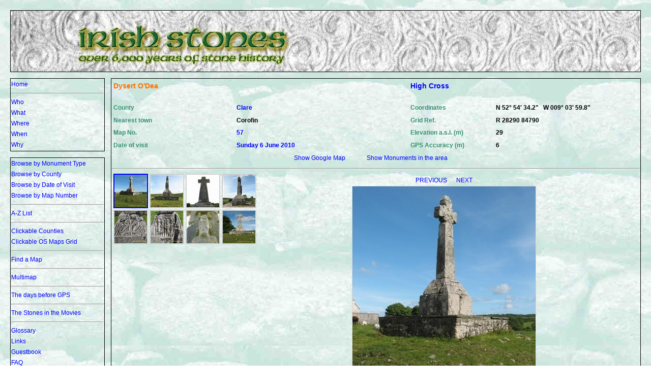

--- FILE ---
content_type: text/html; charset=utf-8
request_url: https://www.irishstones.org/place.aspx?p=363
body_size: 17575
content:


<!DOCTYPE html PUBLIC "-//W3C//DTD XHTML 1.0 Transitional//EN" "http://www.w3.org/TR/xhtml1/DTD/xhtml1-transitional.dtd">

<html xmlns="http://www.w3.org/1999/xhtml" >
<head><title>
	Dysert O'Dea
</title><link href="StyleSheet.css" rel="stylesheet" type="text/css" /><link rel="shortcut icon" href="favicon.ico" /><link rel="icon" type="image/gif" href="favicon.gif" />
    
        <script type="text/javascript" language="javascript">
            function ConfirmOnDelete() {
                if (confirm("Procedere con l'eliminazione?") == true)
                    return true;
                else
                    return false;
            }
    </script>
   
    <script type="text/javascript">
    var sc_project=6595880; 
    var sc_invisible=0; 
    var sc_security="1f47c7a6"; 
    </script>

</head>
<body id="ctl00_MasterPageBodyTag" background="bgimage2.jpg">
    <form name="aspnetForm" method="post" action="place.aspx?p=363" id="aspnetForm">
<div>
<input type="hidden" name="__VIEWSTATE" id="__VIEWSTATE" value="/[base64]/[base64]/[base64]/uy+JOW0wWSI5bJsFT0N2A==" />
</div>

<div>

	<input type="hidden" name="__VIEWSTATEGENERATOR" id="__VIEWSTATEGENERATOR" value="F7A66FE7" />
	<input type="hidden" name="__EVENTVALIDATION" id="__EVENTVALIDATION" value="/wEWAwKbwNqvBgL5+LyWAwKHxrevB9ps3/veX9SDpitAR8IiufW6Suga" />
</div>
    <div>
        <table class="Formatter">
            <tr class="Formatter">
                <td class="FormatterHeader" colspan="3">
                    <span id="ctl00_LabelHEADER" class="formatterheader"></span>
                </td>
            </tr>
            <tr class="Formatter">
                <td  class="Formatter" width="140px" height=140px>
                    
    <span id="ctl00_TOPMENU_LabelTopMenu"><a title="" class="menu" href=default.aspx>Home</a><br><hr /><a title="" class="menu" href=who.aspx>Who</a><br><a title="" class="menu" href=what.aspx>What</a><br><a title="" class="menu" href=where.aspx>Where</a><br><a title="" class="menu" href=when.aspx>When</a><br><a title="" class="menu" href=why.aspx>Why</a><br></span>

                </td>
                <td rowspan=3 colspan=2 class="Formatter" width="100%">
                    
    <table width="98%">
        <tr>
            <td colspan=2 width=50%><span id="ctl00_MAIN_LabelName" class="placedata1">Dysert O'Dea</span></td>
            <td colspan=2 width=35%><span id="ctl00_MAIN_LabelType" class="placedata1"><a class="menu" href="Montype.aspx?F=High Cross">High Cross</A></span></td>        
        </tr>
        <tr><td colspan=4>&nbsp;</td></tr>
        <tr>
            <td style="height: 20px"><p class="placelabelname">County</p></td>
            <td style="height: 20px"><span id="ctl00_MAIN_LabelCounty" class="placedata3"><a class="menu" href="County.aspx?F=Clare">Clare</A></span></td>
            <td style="height: 20px"><p class="placelabelname">Coordinates</p></td>
            <td style="height: 20px"><nobr><span id="ctl00_MAIN_LabelCoord" class="placedata2">N 52° 54' 34.2"&nbsp;&nbsp;&nbsp;W 009° 03' 59.8"</span></nobr></td>
        </tr>
        <tr>
            <td style="height: 20px"><nobr><p class="placelabelname">Nearest town</p></nobr></td>        
            <td style="height: 20px"><span id="ctl00_MAIN_LabelNearestTown" class="placedata2">Corofin</span></td>        
            <td style="height: 20px"><p class="placelabelname">Grid Ref.</p></td>        
            <td style="height: 20px"><span id="ctl00_MAIN_LabelGridRef" class="placedata2">R 28290 84790</span></td>        
        </tr>
        <tr>
            <td style="height: 20px"><nobr><p class="placelabelname">Map No.</p></nobr></td>
            <td style="height: 20px"><span id="ctl00_MAIN_LabelMapNumber" class="placedata3"><a class="menu" href="MapNumber.aspx?F=57">57</A></span></td>
            <td style="height: 20px"><nobr><p class="placelabelname">Elevation a.s.l. (m)</p></nobr></td>
            <td style="height: 20px"><span id="ctl00_MAIN_LabelElevation" class="placedata2">29</span></td>
        </tr>
        <tr>
            <td style="height: 20px"><p class="placelabelname"><nobr>Date of visit</nobr></p></td>
            <td style="height: 20px"><span id="ctl00_MAIN_LabelDateOfVisit" class="placedata3"><a class="menu" href="DateOfVisit.aspx?F=20100606&Y=2010">Sunday 6 June 2010</A></span></td>
            <td style="height: 20px"><nobr><p class="placelabelname">GPS Accuracy (m)</p></nobr></td>        
            <td style="height: 20px"><span id="ctl00_MAIN_LabelGPSaccuracy" class="placedata2">6</span></td>        
        </tr>
        <tr>
            <td colspan=4 align=center>
                <a id="ctl00_MAIN_HyperLinkGmap" class="menu" href="PlaceMap.aspx?p=363">Show Google Map</a>
                &nbsp;&nbsp;&nbsp;&nbsp;&nbsp;&nbsp;&nbsp;&nbsp;&nbsp;&nbsp;&nbsp;&nbsp;
                <a id="ctl00_MAIN_HyperLinkNear" class="menu" href="nearby.aspx?a=52.9095&amp;o=-9.06661111111111&amp;s=363"><nobr>Show Monuments in the area</nobr></a>
            </td>
        </tr>
    </table>
    <hr />
    <table width="98%">
        <tr>
            <td valign=top>
                <div id="ctl00_MAIN_PanelThumbs">
	<nobr><a title="The cross seen from the northwest." href="?p=363&i=1"><img src="/public/pics/346.1-20101019153323.tn.jpg" style="border-color:Blue;border-width:2px;border-style:Solid;height:64px;width:64px;" /></a>&nbsp<a title="The north side." href="?p=363&i=2"><img src="/public/pics/346.2-20101019153329.tn.jpg" style="border-color:LightGrey;border-width:2px;border-style:Solid;height:64px;width:64px;" /></a>&nbsp<a title="The two carved figures on the east (80&#176;) face. The crucifixion above and St. Tola below." href="?p=363&i=3"><img src="/public/pics/346.3-20101019153335.tn.jpg" style="border-color:LightGrey;border-width:2px;border-style:Solid;height:64px;width:64px;" /></a>&nbsp<a title="The south side. In the background the Dysert O'Dea castle." href="?p=363&i=4"><img src="/public/pics/346.4-20101019153340.tn.jpg" style="border-color:LightGrey;border-width:2px;border-style:Solid;height:64px;width:64px;" /></a>&nbsp<br><a title="One of the wonderful carvings on the base of the cross. This is on the south side." href="?p=363&i=5"><img src="/public/pics/346.5-20101019153347.tn.jpg" style="border-color:LightGrey;border-width:2px;border-style:Solid;height:64px;width:64px;" /></a>&nbsp<a title="Another one of the wonderful carvings on the base of the cross. This is on the north side." href="?p=363&i=6"><img src="/public/pics/346.6-20101019153352.tn.jpg" style="border-color:LightGrey;border-width:2px;border-style:Solid;height:64px;width:64px;" /></a>&nbsp<a title="A close-up shot of St. Tola." href="?p=363&i=7"><img src="/public/pics/346.7-20101019153357.tn.jpg" style="border-color:LightGrey;border-width:2px;border-style:Solid;height:64px;width:64px;" /></a>&nbsp<a title="From the west. The red and yellow stick is 1 metre long, for scale. Next to the base there's a white cow." href="?p=363&i=8"><img src="/public/pics/346.8-20101019153405.tn.jpg" style="border-color:LightGrey;border-width:2px;border-style:Solid;height:64px;width:64px;" /></a>&nbsp<br></nobr>
</div>
            </td>
            <td width=74% valign=top align=center>
                <div id="ctl00_MAIN_PanelBigPic">
	<table width=1%><tr><td><center><a  class="menu" href="?p=363&i=8">PREVIOUS </A>&nbsp;&nbsp;&nbsp;&nbsp;&nbsp;<a class="menu" href="?p=363&i=2">NEXT</A><BR></center><a href="?p=363&i=2"><img src="/GetImage.aspx?i=346.1-20101019153323.jpg" style="border-color:LightGrey;border-width:1px;border-style:Solid;" /></a></td></tr><tr><td align=justify>The cross seen from the northwest.</td></tr></table>
</div>
            </td>
        </tr>
    </table>
    <hr />
    <span id="ctl00_MAIN_LabelDescrizione"><center><table width=95%><tr><td><br><b>Since May 14th, 2000, the first time we came here, I wished to visit this site again.<BR>This high cross is 110 metres east (80°) from the church. The cross is aligned to this same axis, with the two carved figures on the east face.<BR>The one above depicts the crucifixion with a completely dressed Christ. Right below the crucifixion is a figure of a bishop with a crozier in his left hand. It's very likely that this figure represents St. Tola, founder of the early monastery at this site. The other hand is missing and a hollow replaces it. In this hollow people use to leave some offerings, mostly coins.<BR>The other faces of the cross are decorated with interlaced patterns and knots. The middle base has wonderful carvings on all its sides. On the south side of the middle base there's an inscription that reads "Re-erected by Francis Hutchinsons Ynce of Dysart fourth son of the lates Edward Ynce and Mary Helen his wife in the year 1871".<BR>The church stands on two stone bases. The first one is a 3.66 metres square base, with a height of about 70 centimetres. On this base stands a second base, 1.20 metres tall and 1.46 centimetres each side. The cross itself is 2.65 metres tall and the arms open at about 95 centimetres.<BR>The overall height of this monument is 4.55 metres.<BR>All around us, during the visit, we had cows and calves.</b><br><br></td></tr></table></center></span>

                </td>
            </tr>
            <tr class="Formatter">
                <td rowspan=2 class="Formatter">
                    
    <span id="ctl00_BOTTOMMENU_LabelBottomMenu"><a title="" class="menu" href=montype.aspx><nobr>Browse by Monument Type</nobr></a><br><a title="" class="menu" href=county.aspx><nobr>Browse by County</nobr></a><br><a title="" class="menu" href=dateofvisity.aspx><nobr>Browse by Date of Visit</nobr></a><br><a title="" class="menu" href=mapnumber.aspx><nobr>Browse by Map Number</nobr></a><br><hr /><a title="" class="menu" href=azlist.aspx><nobr>A-Z List</nobr></a><br><hr /><a title="" class="menu" href=clickcounties.aspx><nobr>Clickable Counties</nobr></a><br><a title="" class="menu" href=clickmapsgrid.aspx><nobr>Clickable OS Maps Grid</nobr></a><br><hr /><a title="" class="menu" href=findamap.aspx><nobr>Find a Map</nobr></a><br><hr /><a title="" class="menu" href=multimap.aspx?Q=A><nobr>Multimap</nobr></a><br><hr /><a title="" class="menu" href=dateofvisitnogpsy.aspx><nobr>The days before GPS</nobr></a><br><hr /><a title="" class="menu" href=movies.aspx><nobr>The Stones in the Movies</nobr></a><br><hr /><a title="" class="menu" href=glossary.aspx><nobr>Glossary</nobr></a><br><a title="" class="menu" href=links.aspx><nobr>Links</nobr></a><br><a title="" class="menu" href=gbk.aspx><nobr>Guestbook</nobr></a><br><a title="" class="menu" href=faq.aspx><nobr>FAQ</nobr></a><br><hr /><a title="" class="menu" href=whatsnew.aspx><nobr>What's NEW?</nobr></a><br><hr width=180px /><br></span>
    Search<br />
    <input name="ctl00$BOTTOMMENU$TBSearch" type="text" id="ctl00_BOTTOMMENU_TBSearch" /><br />
    <p align=right><input type="submit" name="ctl00$BOTTOMMENU$Go" value="Go" id="ctl00_BOTTOMMENU_Go" /></p>
    <hr />
    Site view counter: <span id="ctl00_BOTTOMMENU_LabelCounter">36696423</span><br /><br />

                </td>
            </tr>
        </table>
        <span class=placedata1><center>
            <span id="ctl00_LabelCredits">Copyright © 1994-2025 Antonio D'Imperio </span><br />
            All the photos, the graphics and the texts on this website are automatically copyrighted to me under the Berne Convention for the Protection of Literary and Artistic Works 1886. Any violation of the copyright will be pursued according to the applicable laws. 
        </center></span>
        <br />
        <span class=placedata1><center>
            <font color=darkgreen><span id="ctl00_LabelContact">info@irishstones.org</span></font>
        </center></span>
        
    </div><br />
    <center>
        <p style="color:Green; font-size:8pt;">Powered by AxeCMS/CustomEngine<span id="ctl00_LabelVersione">(V0.25.00 build 999)</span> by <a target="_blank" style="color:Green; font-size:8pt;" href="http://www.axe-man.org">Sergio "Axeman" Lorenzetti.</a> (C) 2009-2015</p>
        <img class="statcounter" src="http://c.statcounter.com/6595880/0/1f47c7a6/0/" alt="counter" style="width:0px; height:0px;">
    </center>
    </form>
</body>
</html>
